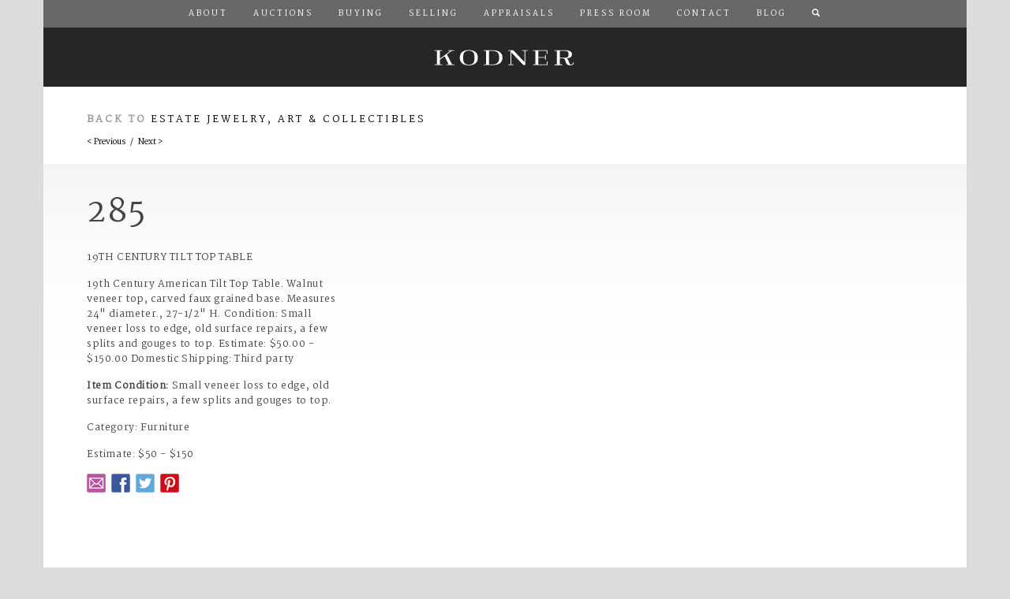

--- FILE ---
content_type: text/html; charset=utf-8
request_url: https://www.kodner.com/auctions/2022/01/19/estate-jewelry-art-collectibles/285
body_size: 6213
content:


<!DOCTYPE html>

<!--[if lt IE 7]>      <html class="no-js lt-ie9 lt-ie8 lt-ie7" lang="en"> <![endif]-->
<!--[if IE 7]>         <html class="no-js lt-ie9 lt-ie8" lang="en"> <![endif]-->
<!--[if IE 8]>         <html class="no-js lt-ie9" lang="en"> <![endif]-->
<!--[if gt IE 8]><!--> <html class="no-js" lang="en"> <!--<![endif]-->

<head>

<!-- Google Tag Manager -->
<!-- 
<script>(function(w,d,s,l,i){w[l]=w[l]||[];w[l].push({'gtm.start':
new Date().getTime(),event:'gtm.js'});var f=d.getElementsByTagName(s)[0],
j=d.createElement(s),dl=l!='dataLayer'?'&l='+l:'';j.async=true;j.src=
'https://www.googletagmanager.com/gtm.js?id='+i+dl;f.parentNode.insertBefore(j,f);
})(window,document,'script','dataLayer','GTM-PFQKJB');</script>
 -->
<!-- End Google Tag Manager -->
             
<!-- Begin Crazy Egg Embed Code -->
<!-- 
<script type="text/javascript" src="//script.crazyegg.com/pages/scripts/0067/3954.js" async="async"></script>
 -->
<!-- End Crazy Egg Embed Code -->


<!-- Begin Inspectlet Embed Code -->
<!-- 
<script type="text/javascript" id="inspectletjs">
(function() {
window.__insp = window.__insp || [];
__insp.push(['wid', 1603931757]);
var ldinsp = function(){ if(typeof window.__inspld != "undefined") return; window.__inspld = 1; var insp = document.createElement('script'); insp.type = 'text/javascript'; insp.async = true; insp.id = "inspsync"; insp.src = ('https:' == document.location.protocol ? 'https' : 'http') + '://cdn.inspectlet.com/inspectlet.js?wid=1603931757&r=' + Math.floor(new Date().getTime()/3600000); var x = document.getElementsByTagName('script')[0]; x.parentNode.insertBefore(insp, x); };
setTimeout(ldinsp, 0);
})();
</script>
 -->
<!-- End Inspectlet Embed Code -->


<!-- BEGIN MOCKINGFISH CODE -->
<!-- <script src="//control.mockingfish.com/js/015028.js"></script> -->
<!-- END MOCKINGFISH CODE -->



<!-- BEGIN PRIVY WIDGET CODE! -->
<!-- 
<script type='text/javascript'> var _d_site = _d_site || 'E542CA7E6011DD0D80B1859F'; </script>
<script src='//widget.privy.com/assets/widget.js'></script>
 -->
<!-- END PRIVY WIDGET CODE -->

		<meta charset="UTF-8">
		
		<meta http-equiv="Content-Type" content="text/html; charset=utf-8" />
<link rel="shortcut icon" href="https://www.kodner.com/sites/all/themes/kodner/assets/ico/favicon.ico" type="image/vnd.microsoft.icon" />
<meta name="generator" content="Drupal 7 (https://www.drupal.org)" />
<link rel="canonical" href="https://www.kodner.com/auctions/2022/01/19/estate-jewelry-art-collectibles/285" />
<link rel="shortlink" href="https://www.kodner.com/node/50885" />

		<title>19th Century Tilt Top Table | Kodner Auctions</title>
		<link type="text/css" rel="stylesheet" href="https://www.kodner.com/sites/default/files/css/css_xE-rWrJf-fncB6ztZfd2huxqgxu4WO-qwma6Xer30m4.css" media="all" />
<link type="text/css" rel="stylesheet" href="https://www.kodner.com/sites/default/files/css/css_4Cho4aMV6IDVMUpzS3QVVFeyTpUSPLlPIJVCouB4UmI.css" media="all" />
<link type="text/css" rel="stylesheet" href="https://www.kodner.com/sites/default/files/css/css_SF2xR9Zz1yqOWFLZj_TtrF-IRi81eSIh06SuPj_JjvM.css" media="all" />
<link type="text/css" rel="stylesheet" href="https://www.kodner.com/sites/default/files/css/css_0qFfuFp_7Drf7NNYql96x6PBmTbf41ejzS6IGGGislI.css" media="all" />
		<script type="text/javascript" src="https://www.kodner.com/sites/default/files/js/js_YD9ro0PAqY25gGWrTki6TjRUG8TdokmmxjfqpNNfzVU.js"></script>
<script type="text/javascript">
<!--//--><![CDATA[//><!--
jQuery.extend(Drupal.settings, {"basePath":"\/","pathPrefix":"","setHasJsCookie":0,"ajaxPageState":{"theme":"kodner","theme_token":"PeiDHMRqQooD4SQdX0vL3KTP-hhaiVIr8s9pcmHnJDs","js":{"https:\/\/ajax.googleapis.com\/ajax\/libs\/jquery\/1.10.1\/jquery.min.js":1,"https:\/\/maxcdn.bootstrapcdn.com\/bootstrap\/3.3.6\/js\/bootstrap.min.js":1,"https:\/\/maps.googleapis.com\/maps\/api\/js":1,"\/sites\/all\/themes\/kodner\/assets\/js\/vendor\/jquery.easing.min.js":1,"\/sites\/all\/themes\/kodner\/assets\/js\/vendor\/jquery.animate-colors.min.js":1,"\/sites\/all\/themes\/kodner\/assets\/js\/vendor\/jquery.lightbox-me.js":1,"\/sites\/all\/themes\/kodner\/assets\/js\/vendor\/jquery.color.js":1,"\/sites\/all\/themes\/kodner\/assets\/js\/vendor\/jquery.popupwindow.js":1,"\/sites\/all\/themes\/kodner\/assets\/js\/vendor\/jquery.unveil.js":1,"\/sites\/all\/themes\/kodner\/assets\/js\/vendor\/follower-canvas.js":1,"\/sites\/all\/themes\/kodner\/assets\/js\/vendor\/jquery.backstretch.min.js":1,"\/sites\/all\/themes\/kodner\/assets\/js\/vendor\/spotlight.js":1,"\/sites\/all\/themes\/kodner\/assets\/js\/vendor\/slippry.min.js":1,"\/sites\/all\/themes\/kodner\/assets\/js\/vendor\/jquery.validate.min.js":1,"\/sites\/all\/themes\/kodner\/assets\/js\/vendor\/additional-methods.min.js":1,"\/sites\/all\/themes\/kodner\/assets\/js\/main.js":1,"misc\/jquery.js":1,"misc\/jquery-extend-3.4.0.js":1,"misc\/jquery-html-prefilter-3.5.0-backport.js":1,"misc\/jquery.once.js":1,"misc\/drupal.js":1},"css":{"modules\/system\/system.base.css":1,"modules\/system\/system.menus.css":1,"modules\/system\/system.messages.css":1,"modules\/system\/system.theme.css":1,"sites\/all\/modules\/calendar\/css\/calendar_multiday.css":1,"sites\/all\/modules\/date\/date_repeat_field\/date_repeat_field.css":1,"modules\/field\/theme\/field.css":1,"modules\/node\/node.css":1,"modules\/user\/user.css":1,"sites\/all\/modules\/views\/css\/views.css":1,"sites\/all\/modules\/ctools\/css\/ctools.css":1,"sites\/all\/modules\/date\/date_views\/css\/date_views.css":1,"sites\/all\/themes\/kodner\/assets\/css\/bootstrap.min.css":1,"sites\/all\/themes\/kodner\/assets\/css\/slippry.css":1,"sites\/all\/themes\/kodner\/assets\/css\/kodner.css":1,"sites\/all\/themes\/kodner\/assets\/css\/responsive.css":1}}});
//--><!]]>
</script>
  
		<meta name="description" content="Kodner, since 1906, is located in Dania Beach, Florida, a small city next door to Fort Lauderdale which is centrally located between Miami and Palm Beach. There is a fully equipped G.I.A. gem laboratory on the premises, administered by Russ Kodner, Vice President. Kodner Galleries, Inc. specializes in Paintings, Wall Decor, Furniture, All Silver, Flatware, Tea Sets, Porcelains, Vases, Lamps, Clocks, Bric-a-Brac, China, Glassware, Oriental Rugs, Art, Ivory, Weapons, Bronze &amp; Marble Statues, Candelabra, Tiffany, Jensen, Lalique, Meissen, Diamonds, Jewelry and more.">
		<meta name="author" content="Ashby Design">
		<meta name="viewport" content="width=device-width, initial-scale=1.0">
		
		
		<script src="/sites/all/themes/kodner/assets/js/vendor/modernizr-2.6.2-respond-1.1.0.min.js"></script>
  
		<!-- HTML5 shim and Respond.js IE8 support of HTML5 elements and media queries -->
		<!--[if lt IE 9]>
			<script src="/assets/js/html5shiv.js"></script>
			<script src="/assets/js/respond.min.js"></script>
		<![endif]-->
		
		<link href='//fonts.googleapis.com/css?family=Ledger|Martel' rel='stylesheet' type='text/css'>



		
</head>
<body class="html not-front not-logged-in no-sidebars page-node page-node- page-node-50885 node-type-lot" >

<!-- Google Tag Manager (noscript) -->
<noscript><iframe src=https://www.googletagmanager.com/ns.html?id=GTM-PFQKJB
height="0" width="0" style="display:none;visibility:hidden"></iframe></noscript>
<!-- End Google Tag Manager (noscript) -->

<!-- BEGIN PTENGINE CODE -->
    <script type="text/javascript">
/*
        window._pt_lt = new Date().getTime();
        window._pt_sp_2 = [];
        _pt_sp_2.push('setAccount,30803628');
        var _protocol = (("https:" == document.location.protocol) ? " https://" : " http://");
        (function() {
            var atag = document.createElement('script'); atag.type = 'text/javascript'; atag.async = true;
            atag.src = _protocol + 'cjs.ptengine.com/pta_en.js';
            var stag = document.createElement('script'); stag.type = 'text/javascript'; stag.async = true;
            stag.src = _protocol + 'cjs.ptengine.com/pts.js';
            var s = document.getElementsByTagName('script')[0];
            s.parentNode.insertBefore(atag, s); s.parentNode.insertBefore(stag, s);
        })();
*/
    </script>

<style>

	#overlay-contact-form {
		position: fixed;
		z-index: 99;
		background: rgba(0,0,0,.8);
		display: flex;
		height: 100%;
		width: 100%;
		align-items: center;
		justify-content: center;
	}
	
	#overlay-contact-form > div {
		display: flex;
		background-color: #fff;
		width: 90%;
		height: auto;
		padding: 50px;
		flex-direction: column;
	}


	@media (min-width: 768px) { 
		#overlay-contact-form > div {
			width: 50%;
		}
	}
</style>
            
<!-- END PTENGINE CODE -->  


	<div id="portal-lb">
		<div class="close-lb">
			<p><a href="#close" title="Close" class="close right">X</a></p>
		</div>
		<div id="step1" class="portal-step">
			<div class="row">
				<div class="col-xs-12 portal-bid-row" id="bid-online">
					<div class="copy">
						<a href="#step2" class="step" data-target="step2" title="Bid Online"><h3 class="uc">Bid Online &gt;</h3></a>
						<p>You can choose from a selection of online auction platforms, and register to bid.</p>
					</div>
				</div>
				<div class="col-xs-12 portal-bid-row" id="bid-phone">
					<div class="copy">
						<a href="/forms/phone-absentee-bid-form.pdf" title="Bid by Phone or Absentee"><h3 class="uc">Bid By Phone or Absentee &gt;</h3></a>
						<p>Arrange to bid for this item by phone or by absentee bid.</p>
					</div>
				</div>
				<div class="col-xs-12 portal-bid-row" id="bid-house">
					<div class="copy">
						<a href="/forms/cc-authorization-form.pdf" title="Bid at Kodner"><h3 class="uc">Bid at Kodner &gt;</h3></a>
						<p>Arrange to bid for this item in person at the auction house.</p>
					</div>
				</div>
			</div>
		</div>
		<div id="step2" class="portal-step">
			<div class="row">
				<div class="col-xs-12 portal-bid-row" style="margin-bottom: 0; padding-top: 50px; border-bottom: 1px solid #dcdcdc;">
					<h3 class="text-center">Bid Online</h3>
					<p class="text-center">Choose from one of the following online auction platforms to register for this auction.</p>
				</div>
			</div>
			<div class="row" style="border-bottom: 1px solid #dcdcdc;">
				<div class="col-xs-6">
					<div class="portal-online-option">
						<a href="https://www.bidsquare.com/auction-house/kodner" title="Bidsquare" id="online-bidsquare" class="portal-link" rel="external">Bidsquare</a>
					</div>
				</div>
				<div class="col-xs-6 text-center">
					<div class="portal-online-option">
						<a href="http://www.invaluable.com/auction-house/kodner-galleries-zt4ffaw2zw" title="Invaluable" id="online-invaluable" class="portal-link" rel="external">Invaluable</a>
					</div>
				</div>
			</div>
			<div class="row">
				<div class="col-xs-6 text-center">
					<div class="portal-online-option">
						<a href="http://www.liveauctioneers.com/auctioneer/413/kodner-galleries-inc/" title="Live Auctioneers" id="online-live-auctioneers" class="portal-link" rel="external">Live Auctioneers</a>
					</div>
				</div>
				<div class="col-xs-6 text-center">
					<div class="portal-online-option">
						<a href="http://www.the-saleroom.com/en-gb/auction-catalogues/kodner-galleries" title="The Saleroom" id="online-the-saleroom" class="portal-link" rel="external">The Saleroom</a>
					</div>
				</div>
			</div>
		</div>
	</div>

	<!--[if lt IE 7]>
		<p class="chromeframe">You are using an <strong>outdated</strong> browser. Please <a href="http://browsehappy.com/">upgrade your browser</a> to improve your experience.</p>
	<![endif]-->
	
			
			  <div class="region region-header">
    <div id="block-block-2" class="block block-block">

    
  <div class="content">
    <nav class="navbar navbar-default">
  <div class="container">
    <div class="navbar-header">
      <button type="button" class="navbar-toggle collapsed" data-toggle="collapse" data-target="#navbar" aria-expanded="false" aria-controls="navbar">
        <span class="sr-only">Toggle navigation</span>
        <span class="icon-bar"></span>
        <span class="icon-bar"></span>
        <span class="icon-bar"></span>
      </button>
    </div>
    <div id="navbar" class="navbar-collapse collapse">
		<ul class="nav navbar-nav" id="main-menu">
    		  <li><a href="/about/" id="nav-about">About</a></li>
    		  <li><a href="/auctions/" id="nav-auctions">Auctions</a></li>
    		  <li><a href="/buying/" id="nav-buying">Buying</a></li>
    		  <li><a href="/selling/" id="nav-selling">Selling</a></li>
    		  <li><a href="/appraisals/" id="nav-appraisals">Appraisals</a></li>
    		  <li><a href="/press-room/" id="nav-press-room">Press Room</a></li>
    		  <li><a href="/contact/" id="nav-contact">Contact</a></li>
    		  <li><a href="/blog/" id="nav-contact">Blog</a></li>
    		  <li class="hidden-xs">
    			<a href="/search/" id="nav-search"><i class="glyphicon glyphicon-search"></i></a>
    	  	  </li>
    	</ul>
    </div><!--/.nav-collapse -->
    <a id="masthead" href="/" title="Kodner">Kodner</a>
  </div><!--/.container -->
</nav>  </div>
</div>
  </div>
		<div id="page-body">
				<div class="container">
			<div id="lot-auction-information" class="row">
				<div class="col-md-12">
					  <div class="region region-content-auction-info">
    <div id="block-views-b7684c5f275e85360af9818fbfc5674b" class="block block-views">

    
  <div class="content">
    <div class="view view-display-auction view-id-display_auction view-display-id-auction_information view-dom-id-f8a40b59189d75336fcb8508861714d1">
        
  
  
      <div class="view-content">
        <div class="views-row views-row-1 views-row-odd views-row-first views-row-last">
    		<h4 class="gry uc">Back to <a href="/auctions/2022/01/19/estate-jewelry-art-collectibles">Estate Jewelry, Art &amp; Collectibles</a></h4>  </div>
    </div>
  
  
  
  
  
  
</div>  </div>
</div>
  </div>
					<div class="link-group lot-navigator">
					  <a href="/auctions/2022/01/19/estate-jewelry-art-collectibles/284" id="nav-prev-lot" title="Previous Lot">&lt; Previous</a>					  &nbsp; / &nbsp;
					  <a href="/auctions/2022/01/19/estate-jewelry-art-collectibles/286" id="nav-next-lot" title="Next Lot">Next &gt;</a>					</div>
				</div>
			</div>
		</div>
				  <div class="region region-content">
    <div id="block-system-main" class="block block-system">

    
  <div class="content">
    	<div class="clearfix">
		</div>
		
	<div class="container">
		<div class="row grad">
			<div class="col-md-4">
				<div id="lot-metrics">
					<p class="lot-number">285</p>
					<p class="uc">19th Century Tilt Top Table</p>
					<p><p>19th Century American Tilt Top Table. Walnut veneer top, carved faux grained base. Measures 24&quot; diameter., 27-1/2&quot; H. Condition: Small veneer loss to edge, old surface repairs, a few splits and gouges to top. Estimate: $50.00 - $150.00 Domestic Shipping: Third party</p>
</p>
					<p><b>Item Condition:</b> Small veneer loss to edge, old surface repairs, a few splits and gouges to top.</p>					<p>Category: Furniture</p>
					<p>Estimate: $50 - $150										<div class="lot-socials">
						<ul class="list-unstyled list-inline">
							<li><a href="mailto:?subject=19th Century Tilt Top Table&body=Thought you would be interested in this: http://www.kodner.com/auctions/2022/01/19/estate-jewelry-art-collectibles/285" class="social-link link-email" rel="external" title="Email">Email</a></li>
							<li><a href="http://www.facebook.com/sharer/sharer.php?u=http://www.kodner.com/auctions/2022/01/19/estate-jewelry-art-collectibles/285" class="social-link link-facebook" rel="external" title="Facebook">Facebook</a></li>
							<li><a href="http://twitter.com/home?status=http://www.kodner.com/auctions/2022/01/19/estate-jewelry-art-collectibles/285" class="social-link link-twitter" rel="external" title="Twitter">Twitter</a></li>
							<li><a href="http://pinterest.com/pin/create/button/?url=http://www.kodner.com/auctions/2022/01/19/estate-jewelry-art-collectibles/285&media=http://www.kodner.com/img/auctions/2022/01/19/estate-jewelry-art-collectibles&description=19th Century Tilt Top Table &#8211; Kodner Galleries" class="social-link link-pintrest" rel="external" title="Pintrest">Pintrest</a></li>
						</ul>
					</div>
				</div>
			</div>
			<div class="col-md-8">
							</div>
		</div>
	</div>
  </div>
</div>
  </div>
    </div>
	<div class="container" id="footer">
		<div id="lot-footer">
	    	<div class="row">
	    		<div class="col-md-12">
	    			<div class="">
	    				<hr />
	    				<a href="/auctions/2022/01/19/estate-jewelry-art-collectibles/284" id="" title="Previous Lot">&lt; Previous</a>&nbsp; / &nbsp;<a href="/auctions/2022/01/19/estate-jewelry-art-collectibles/286" id="" title="Next Lot">Next &gt;</a>	    			</div>
	    		</div>
	    	</div>
	    	<div class="row">
	    		<div class="col-md-12">
	    			<hr />
	    			<p><small>Kodner provides condition reports for each auction lot at the catalog listing. Please review the condition report and photos provided prior to requesting a supplemental condition report. Additional specific information may be requested until 3:00pm EST auction day. We will make every effort to provide additional photographs, specific measurements, descriptions of damage or repairs, or other specific information as time permits. Condition reports are supplied as a courtesy. Any condition information you receive should be considered an opinion, and not a statement of fact. All property is sold &#8220;as is&#8221; &#8221;where is&#8221;. Please refer to our <a href="/terms-conditions/" title="Terms and Conditions">Terms and Conditions</a>.</small></p>
	    		</div>
	    	</div>
    	</div>
					  <div class="region region-footer">
    <div id="block-block-5" class="block block-block">

    
  <div class="content">
    
<div class="row" id="bid-platforms">
    <div class="col-md-3"><a class="bid-platform agency-bidsquare" href="http://www.bidsquare.com/auction-house/kodner" rel="external" title="Bidsquare">Bidsquare</a></div>
    <div class="col-md-3"><a class="bid-platform agency-live-auctioneers" href="https://www.liveauctioneers.com/auctioneer/413/kodner-galleries-inc/" rel="external" title="Live Auctioneers">Live Auctioneers</a></div>
    <div class="col-md-3"><a class="bid-platform agency-invaluable" href="http://www.invaluable.com/auction-house/kodner-galleries-zt4ffaw2zw" rel="external" title="Invaluable">Invaluable</a></div>
    <div class="col-md-3"><a class="bid-platform agency-the-saleroom" href="https://www.the-saleroom.com/en-gb/auction-catalogues/kodner-galleries" rel="external" title="The Saleroom">The Saleroom</a></div>
</div>  </div>
</div>
<div id="block-block-1" class="block block-block">

    
  <div class="content">
    <div class="row" id="site-map">
<div class="col-md-12">
	<ul>
		<li><a href="/about/" title="About">About</a></li>
		<li><a href="/auctions/" title="Auctions">Auctions</a></li>
		<li><a href="/buying/" title="Buying">Buying</a></li>
		<li><a href="/selling/" title="Selling">Selling</a></li>
		<li><a href="/appraisals/" title="Appraisals">Appraisals</a></li>
		<li><a href="/press-room/" title="Press Room">Press Room</a></li>
		<li><a href="/terms-conditions/" title="Terms &amp; Conditions">Terms &amp; Conditions</a></li>
		<li><a href="/contact/" title="Contact">Contact</a></li>
	</ul>
</div>
</div>
<div class="row" id="legal">
		<div class="col-md-12 site-socials">
			<ul class="list-unstyled list-inline">
				<li><a href="https://www.facebook.com/KodnerGalleries" class="social-link link-facebook" rel="external" title="Facebook">Facebook</a></li>
				<li><a href="https://twitter.com/KodnerGalleries" class="social-link link-twitter" rel="external" title="Twitter">Twitter</a></li>
				<li><a href="https://instagram.com/kodnergalleries" class="social-link link-instagram" rel="external" title="Instagram">Instagram</a></li>
				<li><a href="https://www.pinterest.com/0kww35g0ffs9xb1/" class="social-link link-pintrest" rel="external" title="Pintrest">Pintrest</a></li>
			</ul>
</div>
<div class="col-md-12">
<div id="legal">
	<p>Kodner / 45 South Federal Highway / Dania Beach, Florida, 33004 / 954-925-2550 / Fax 954-925-7472</p>
	<p>&copy; Copyright 2026 Kodner.com. All rights reserved. AB355/AU2440<br />Site by <a href="http://www.ashbydesign.com" rel="external" title="Ashby Design">Ashby Design</a></p>
</div>
</div>
</div>  </div>
</div>
  </div>
			</div>	<script type="text/javascript" src="https://ajax.googleapis.com/ajax/libs/jquery/1.10.1/jquery.min.js"></script>
<script type="text/javascript" src="https://maxcdn.bootstrapcdn.com/bootstrap/3.3.6/js/bootstrap.min.js"></script>
<script type="text/javascript" src="https://maps.googleapis.com/maps/api/js"></script>
<script type="text/javascript" src="/sites/all/themes/kodner/assets/js/vendor/jquery.easing.min.js"></script>
<script type="text/javascript" src="/sites/all/themes/kodner/assets/js/vendor/jquery.animate-colors.min.js"></script>
<script type="text/javascript" src="/sites/all/themes/kodner/assets/js/vendor/jquery.lightbox-me.js"></script>
<script type="text/javascript" src="/sites/all/themes/kodner/assets/js/vendor/jquery.color.js"></script>
<script type="text/javascript" src="/sites/all/themes/kodner/assets/js/vendor/jquery.popupwindow.js"></script>
<script type="text/javascript" src="/sites/all/themes/kodner/assets/js/vendor/jquery.unveil.js"></script>
<script type="text/javascript" src="/sites/all/themes/kodner/assets/js/vendor/follower-canvas.js"></script>
<script type="text/javascript" src="/sites/all/themes/kodner/assets/js/vendor/jquery.backstretch.min.js"></script>
<script type="text/javascript" src="/sites/all/themes/kodner/assets/js/vendor/spotlight.js"></script>
<script type="text/javascript" src="/sites/all/themes/kodner/assets/js/vendor/slippry.min.js"></script>
<script type="text/javascript" src="/sites/all/themes/kodner/assets/js/vendor/jquery.validate.min.js"></script>
<script type="text/javascript" src="/sites/all/themes/kodner/assets/js/vendor/additional-methods.min.js"></script>
<script type="text/javascript" src="/sites/all/themes/kodner/assets/js/main.js"></script>
	
<!--
	<noscript>
		<iframe src="//www.googletagmanager.com/ns.html?id=GTM-PFQKJB" height="0" width="0" style="display:none;visibility:hidden"></iframe>
	</noscript>
	<script>(function(w,d,s,l,i){w[l]=w[l]||[];w[l].push({'gtm.start':new Date().getTime(),event:'gtm.js'});var f=d.getElementsByTagName(s)[0],j=d.createElement(s),dl=l!='dataLayer'?'&l='+l:'';j.async=true;j.src='//www.googletagmanager.com/gtm.js?id='+i+dl;f.parentNode.insertBefore(j,f);})(window,document,'script','dataLayer','GTM-PFQKJB');</script>
-->

</body>
</html>